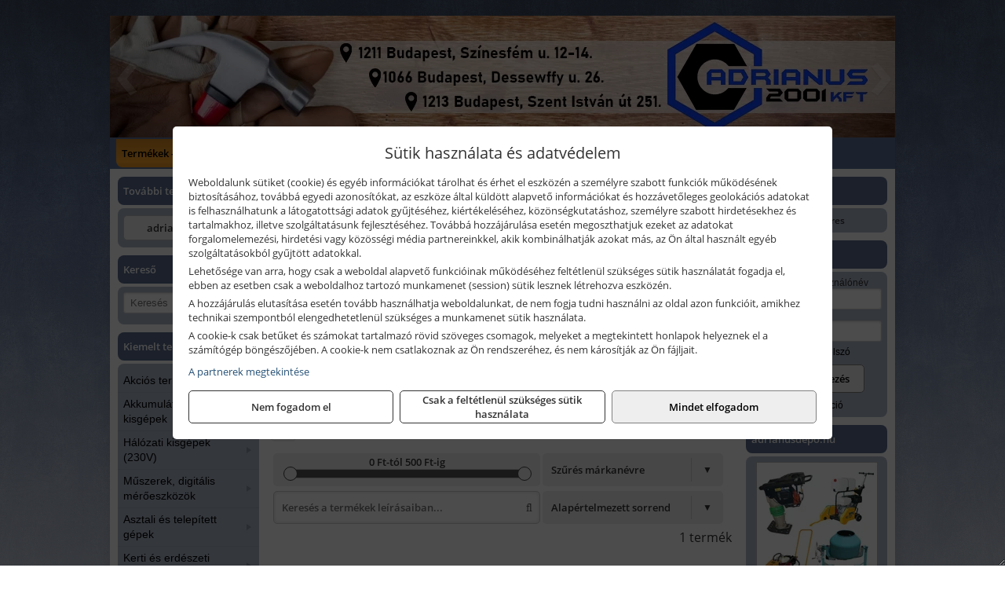

--- FILE ---
content_type: text/html; charset=UTF-8
request_url: https://adrianus.hu/ajax/products.php
body_size: 185
content:
			<div class="randomProduct">
			    <a href="https://adrianus.hu/termekek/quikfit-kulteri-sepru-fej-p11230.html" class="randomProductLink">
			    	<div class="listingProductName">Fiskars QuikFit™ kültéri seprű fej</div>

			        <div class="randomProductImage">
	                	<picture><source srcset="https://wimg.b-cdn.net/968330016b997074969691177d7a2c94/products/qf_kulteri_sepru_fej_83831.jpg?width=140&height=140 1x, https://wimg.b-cdn.net/968330016b997074969691177d7a2c94/products/qf_kulteri_sepru_fej_83831.jpg?width=210&height=210 1.5x, https://wimg.b-cdn.net/968330016b997074969691177d7a2c94/products/qf_kulteri_sepru_fej_83831.jpg?width=280&height=280 2x, https://wimg.b-cdn.net/968330016b997074969691177d7a2c94/products/qf_kulteri_sepru_fej_83831.jpg?width=420&height=420 3x"><img loading='lazy' src='https://wimg.b-cdn.net/968330016b997074969691177d7a2c94/products/qf_kulteri_sepru_fej_83831.jpg?width=140&height=140' alt='Fiskars QuikFit™ kültéri seprű fej' title='Fiskars QuikFit™ kültéri seprű fej' /></picture>			        </div>

			        			        <div class="listingPrice">
			            		            					                	<div class="listingPrice contactUsForPrice">A termék aktuális áráért vegye fel velünk a kapcsolatot!</div>
			                			            			        </div>
			        			    </a>
			</div>
		

--- FILE ---
content_type: text/html; charset=UTF-8
request_url: https://adrianus.hu/ajax/products.php
body_size: 238
content:
			<div class="randomProduct">
			    <a href="https://adrianus.hu/termekek/s467-kettonusu-traffic-kabat-narancsfekete-p4019804.html" class="randomProductLink">
			    	<div class="listingProductName">Portwest S467 - Kéttónusú Traffic kabát, narancs/fekete</div>

			        <div class="randomProductImage">
	                	<picture><source srcset="https://wimg.b-cdn.net/de46de342dd42d0ae4b4b629719575a0/products/S467OBR_41724.jpg?width=140&height=140 1x, https://wimg.b-cdn.net/de46de342dd42d0ae4b4b629719575a0/products/S467OBR_41724.jpg?width=210&height=210 1.5x, https://wimg.b-cdn.net/de46de342dd42d0ae4b4b629719575a0/products/S467OBR_41724.jpg?width=280&height=280 2x, https://wimg.b-cdn.net/de46de342dd42d0ae4b4b629719575a0/products/S467OBR_41724.jpg?width=420&height=420 3x"><img loading='lazy' src='https://wimg.b-cdn.net/de46de342dd42d0ae4b4b629719575a0/products/S467OBR_41724.jpg?width=140&height=140' alt='Portwest S467 - Kéttónusú Traffic kabát, narancs/fekete' title='Portwest S467 - Kéttónusú Traffic kabát, narancs/fekete' /></picture>			        </div>

			        			        <div class="listingPrice">
			            		            					                	<div class="listingPrice contactUsForPrice">A termék aktuális áráért vegye fel velünk a kapcsolatot!</div>
			                			            			        </div>
			        			    </a>
			</div>
		

--- FILE ---
content_type: text/css;charset=UTF-8
request_url: https://adrianus.hu/templates/weblap_minta_7_uj/style.php?v=714934
body_size: 744
content:
body {
	background-image: url(bg.jpg);
    background-repeat: repeat-x;
    background-position: top left;
    background-attachment: fixed;
    background-size: auto 100vh;
}

img {
	border: none;
}

ul {
	margin: 0;
	padding: 0;
	list-style-type: none;
}

.tmpl-sheet {
	display: inline-block;
	text-align: left;
	-webkit-box-shadow: 0 0 20px rgba(0, 0, 0, 0.1);
	   -moz-box-shadow: 0 0 20px rgba(0, 0, 0, 0.1);
	        box-shadow: 0 0 20px rgba(0, 0, 0, 0.1);
	margin: 20px 10px;
	background-color: white;
	width: 1000px;
	overflow: hidden;
}

.tmpl-sidebar {
	width: 200px;
	display: block;
	vertical-align: top;
	padding: 10px;
	-webkit-box-sizing: border-box;
	   -moz-box-sizing: border-box;
	        box-sizing: border-box;
}

.tmpl-sidebar-left {
	float: left;
}

.tmpl-sidebar-right {
	float: right;
}

.tmpl-content {
	width: 600px;
	display: inline-block;
	vertical-align: top;
}

.tmpl-sidebar .tmpl-module {
	margin-bottom: 10px;
}

.tmpl-moduleHeader {
	font-family: "Open Sans Bold";
	font-size: 13px;
	background-color: #5a6c8e;
	color: #fff;
    padding: 9px 7px;
    -webkit-border-radius: 8px;
       -moz-border-radius: 8px;
            border-radius: 8px;
    margin-bottom: 4px;
}

.tmpl-module.tmpl-module-block {
    font-family: Arial, Helvetica, Sans-Serif;
    font-size: 12px;
}

.tmpl-module-block .tmpl-moduleBody {
	padding: 7px;
	background-color: #aeb8ca;
    -webkit-border-radius: 8px;
       -moz-border-radius: 8px;
            border-radius: 8px;	
}

.tmpl-moduleBody a {
	color: #000;
	line-height: 1.4em;
}

.tmpl-moduleBody a:hover {
    color: #014B79;
    text-decoration: none;
}
.tmpl-menu-horizontal {
	font-family: "Open Sans Bold";
	background-color: #5e7296;
    height: 40px;
    -webkit-box-sizing: border-box;
       -moz-box-sizing: border-box;
            box-sizing: border-box;
    padding: 0 7px;
}

.tmpl-menu-horizontal li {
	display: inline-block;
	font-size: 13px;
	line-height: 40px;
}

.tmpl-menu-horizontal li:last-child {
	border: none;
}

.tmpl-menu-horizontal a {
	text-decoration: none;
	color: #121056;
	padding: 9px 7px;	
	background-color: #e4e7ed;
	margin: 0 1px;
	-webkit-border-radius: 0 8px;
	   -moz-border-radius: 0 8px;
	        border-radius: 0 8px;
}

.tmpl-menu-horizontal a:hover,
.tmpl-menu-horizontal a:focus {
	background-color: #aab9ca;
	color: #000;
}

.tmpl-menu-horizontal a.active {
	background: -webkit-gradient(linear, left top, left bottom, from(#d48822), color-stop(80%, #fea52b), to(#e99525));
	background: -webkit-linear-gradient(top, #d48822 0%, #fea52b 80%, #e99525 100%);
	background: -moz-linear-gradient(top, #d48822 0%, #fea52b 80%, #e99525 100%);
	background: -o-linear-gradient(top, #d48822 0%, #fea52b 80%, #e99525 100%);
	background: linear-gradient(to bottom, #d48822 0%, #fea52b 80%, #e99525 100%);
	color: #000;
}

.tmpl-footer {
	text-align: center;
    clear: both;
    background-color: #5A6D8F;
    color: #000;
    padding-bottom: 1px;
    padding-top: 15px;
    font-size: 12px;
}

.tmpl-footer .tmpl-menu-horizontal  {
	background: none;
	border: none;
}

.tmpl-footer .tmpl-menu-horizontal li,
.tmpl-footer .tmpl-menu-horizontal li:hover  {
	background-color: transparent;
}

.tmpl-footer .tmpl-menu-horizontal li:last-child {
	border: none;
}

.tmpl-footer .tmpl-menu-horizontal a {
	color: #000;
	border: none;
	background-color: transparent;
}

.tmpl-footer .tmpl-menu-horizontal .active a,
.tmpl-footer .tmpl-menu-horizontal a:hover,
.tmpl-footer .tmpl-menu-horizontal a:focus {
	color: #444;
	background: none;
}

.tmpl-footer p {
	margin: 0 0 10px 0;
}

.tmpl-categories div {
	margin-bottom: 10px;
}

.category {
	width: 32.666666666667%;
}

.product {
	width: 32%;
}

.categoryImage {
	width: 140px;
	height: 140px;
}

.productImage {
	width: 160px;
	height: 160px;
}

.categoryImage img {
	max-width: 140px;
	max-height: 140px;
}

.productImage img {
	max-width: 160px;
	max-height: 160px;
}
